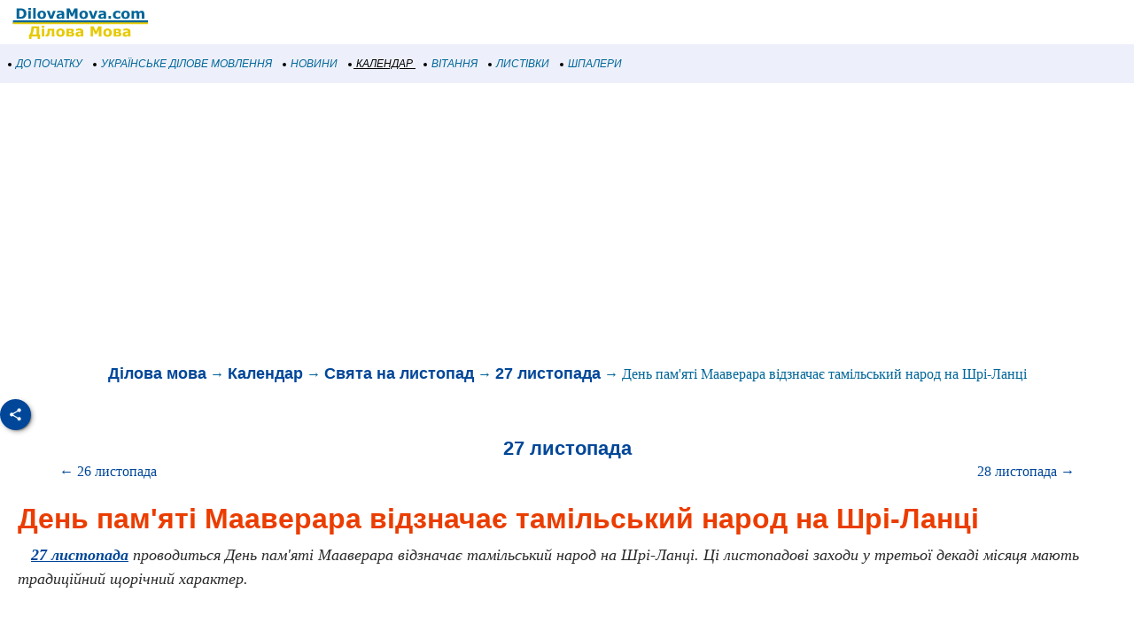

--- FILE ---
content_type: text/html; charset=utf-8
request_url: https://www.google.com/recaptcha/api2/aframe
body_size: 267
content:
<!DOCTYPE HTML><html><head><meta http-equiv="content-type" content="text/html; charset=UTF-8"></head><body><script nonce="SvkJuI_AiVOZdFeSOQomoQ">/** Anti-fraud and anti-abuse applications only. See google.com/recaptcha */ try{var clients={'sodar':'https://pagead2.googlesyndication.com/pagead/sodar?'};window.addEventListener("message",function(a){try{if(a.source===window.parent){var b=JSON.parse(a.data);var c=clients[b['id']];if(c){var d=document.createElement('img');d.src=c+b['params']+'&rc='+(localStorage.getItem("rc::a")?sessionStorage.getItem("rc::b"):"");window.document.body.appendChild(d);sessionStorage.setItem("rc::e",parseInt(sessionStorage.getItem("rc::e")||0)+1);localStorage.setItem("rc::h",'1768910314378');}}}catch(b){}});window.parent.postMessage("_grecaptcha_ready", "*");}catch(b){}</script></body></html>